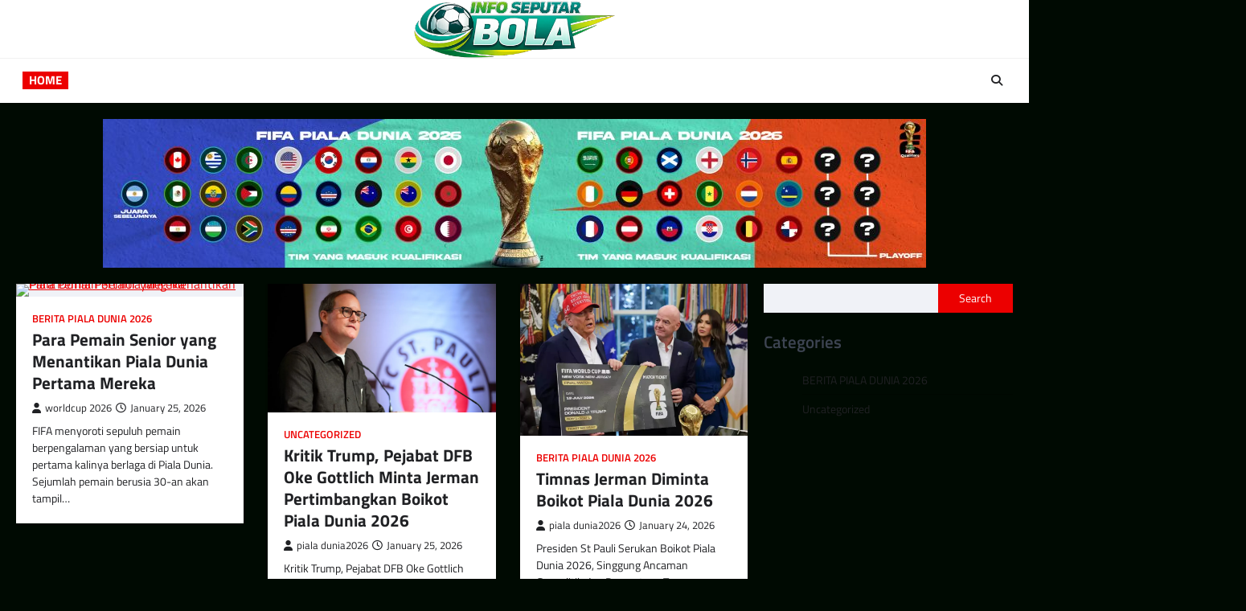

--- FILE ---
content_type: text/html; charset=UTF-8
request_url: https://cardotcom.com/mini/2012-mini-john-cooper-works-roadster/photo48/
body_size: 10927
content:
<!doctype html>
<html lang="en-US">

<head>
	<meta charset="UTF-8">
	<meta name="viewport" content="width=device-width, initial-scale=1">
	<link rel="profile" href="https://gmpg.org/xfn/11">

	<meta name='robots' content='index, follow, max-image-preview:large, max-snippet:-1, max-video-preview:-1' />

	<!-- This site is optimized with the Yoast SEO plugin v26.7 - https://yoast.com/wordpress/plugins/seo/ -->
	<title>Info Seputar Bola - Bola Apapun Pasti Hanya Ada Di Sini !</title>
	<meta name="description" content="Bola Apapun Pasti Hanya Ada Di Sini !" />
	<link rel="canonical" href="https://cardotcom.com/" />
	<link rel="next" href="https://cardotcom.com?page=2" />
	<meta property="og:locale" content="en_US" />
	<meta property="og:type" content="website" />
	<meta property="og:title" content="Info Seputar Bola" />
	<meta property="og:description" content="Bola Apapun Pasti Hanya Ada Di Sini !" />
	<meta property="og:url" content="https://cardotcom.com/" />
	<meta property="og:site_name" content="Info Seputar Bola" />
	<meta name="twitter:card" content="summary_large_image" />
	<script type="application/ld+json" class="yoast-schema-graph">{"@context":"https://schema.org","@graph":[{"@type":"CollectionPage","@id":"https://cardotcom.com/","url":"https://cardotcom.com/","name":"Info Seputar Bola - Bola Apapun Pasti Hanya Ada Di Sini !","isPartOf":{"@id":"https://cardotcom.com/#website"},"about":{"@id":"https://cardotcom.com/#organization"},"description":"Bola Apapun Pasti Hanya Ada Di Sini !","breadcrumb":{"@id":"https://cardotcom.com/#breadcrumb"},"inLanguage":"en-US"},{"@type":"BreadcrumbList","@id":"https://cardotcom.com/#breadcrumb","itemListElement":[{"@type":"ListItem","position":1,"name":"Home"}]},{"@type":"WebSite","@id":"https://cardotcom.com/#website","url":"https://cardotcom.com/","name":"Info Seputar Bola","description":"Bola Apapun Pasti Hanya Ada Di Sini !","publisher":{"@id":"https://cardotcom.com/#organization"},"potentialAction":[{"@type":"SearchAction","target":{"@type":"EntryPoint","urlTemplate":"https://cardotcom.com/?s={search_term_string}"},"query-input":{"@type":"PropertyValueSpecification","valueRequired":true,"valueName":"search_term_string"}}],"inLanguage":"en-US"},{"@type":"Organization","@id":"https://cardotcom.com/#organization","name":"Info Seputar Bola","url":"https://cardotcom.com/","logo":{"@type":"ImageObject","inLanguage":"en-US","@id":"https://cardotcom.com/#/schema/logo/image/","url":"https://cardotcom.com/wp-content/uploads/2026/01/cropped-logo-info-seputar-bola-1-1.png","contentUrl":"https://cardotcom.com/wp-content/uploads/2026/01/cropped-logo-info-seputar-bola-1-1.png","width":461,"height":132,"caption":"Info Seputar Bola"},"image":{"@id":"https://cardotcom.com/#/schema/logo/image/"}}]}</script>
	<!-- / Yoast SEO plugin. -->


<link rel='dns-prefetch' href='//www.googletagmanager.com' />
<link rel="alternate" type="application/rss+xml" title="Info Seputar Bola &raquo; Feed" href="https://cardotcom.com/?feed=rss2" />
<link rel="alternate" type="application/rss+xml" title="Info Seputar Bola &raquo; Comments Feed" href="https://cardotcom.com/?feed=comments-rss2" />
<style id='wp-img-auto-sizes-contain-inline-css'>
img:is([sizes=auto i],[sizes^="auto," i]){contain-intrinsic-size:3000px 1500px}
/*# sourceURL=wp-img-auto-sizes-contain-inline-css */
</style>
<style id='wp-emoji-styles-inline-css'>

	img.wp-smiley, img.emoji {
		display: inline !important;
		border: none !important;
		box-shadow: none !important;
		height: 1em !important;
		width: 1em !important;
		margin: 0 0.07em !important;
		vertical-align: -0.1em !important;
		background: none !important;
		padding: 0 !important;
	}
/*# sourceURL=wp-emoji-styles-inline-css */
</style>
<link rel='stylesheet' id='wp-block-library-css' href='https://cardotcom.com/wp-includes/css/dist/block-library/style.min.css?ver=6.9' media='all' />
<style id='classic-theme-styles-inline-css'>
/*! This file is auto-generated */
.wp-block-button__link{color:#fff;background-color:#32373c;border-radius:9999px;box-shadow:none;text-decoration:none;padding:calc(.667em + 2px) calc(1.333em + 2px);font-size:1.125em}.wp-block-file__button{background:#32373c;color:#fff;text-decoration:none}
/*# sourceURL=/wp-includes/css/classic-themes.min.css */
</style>
<style id='global-styles-inline-css'>
:root{--wp--preset--aspect-ratio--square: 1;--wp--preset--aspect-ratio--4-3: 4/3;--wp--preset--aspect-ratio--3-4: 3/4;--wp--preset--aspect-ratio--3-2: 3/2;--wp--preset--aspect-ratio--2-3: 2/3;--wp--preset--aspect-ratio--16-9: 16/9;--wp--preset--aspect-ratio--9-16: 9/16;--wp--preset--color--black: #000000;--wp--preset--color--cyan-bluish-gray: #abb8c3;--wp--preset--color--white: #ffffff;--wp--preset--color--pale-pink: #f78da7;--wp--preset--color--vivid-red: #cf2e2e;--wp--preset--color--luminous-vivid-orange: #ff6900;--wp--preset--color--luminous-vivid-amber: #fcb900;--wp--preset--color--light-green-cyan: #7bdcb5;--wp--preset--color--vivid-green-cyan: #00d084;--wp--preset--color--pale-cyan-blue: #8ed1fc;--wp--preset--color--vivid-cyan-blue: #0693e3;--wp--preset--color--vivid-purple: #9b51e0;--wp--preset--gradient--vivid-cyan-blue-to-vivid-purple: linear-gradient(135deg,rgb(6,147,227) 0%,rgb(155,81,224) 100%);--wp--preset--gradient--light-green-cyan-to-vivid-green-cyan: linear-gradient(135deg,rgb(122,220,180) 0%,rgb(0,208,130) 100%);--wp--preset--gradient--luminous-vivid-amber-to-luminous-vivid-orange: linear-gradient(135deg,rgb(252,185,0) 0%,rgb(255,105,0) 100%);--wp--preset--gradient--luminous-vivid-orange-to-vivid-red: linear-gradient(135deg,rgb(255,105,0) 0%,rgb(207,46,46) 100%);--wp--preset--gradient--very-light-gray-to-cyan-bluish-gray: linear-gradient(135deg,rgb(238,238,238) 0%,rgb(169,184,195) 100%);--wp--preset--gradient--cool-to-warm-spectrum: linear-gradient(135deg,rgb(74,234,220) 0%,rgb(151,120,209) 20%,rgb(207,42,186) 40%,rgb(238,44,130) 60%,rgb(251,105,98) 80%,rgb(254,248,76) 100%);--wp--preset--gradient--blush-light-purple: linear-gradient(135deg,rgb(255,206,236) 0%,rgb(152,150,240) 100%);--wp--preset--gradient--blush-bordeaux: linear-gradient(135deg,rgb(254,205,165) 0%,rgb(254,45,45) 50%,rgb(107,0,62) 100%);--wp--preset--gradient--luminous-dusk: linear-gradient(135deg,rgb(255,203,112) 0%,rgb(199,81,192) 50%,rgb(65,88,208) 100%);--wp--preset--gradient--pale-ocean: linear-gradient(135deg,rgb(255,245,203) 0%,rgb(182,227,212) 50%,rgb(51,167,181) 100%);--wp--preset--gradient--electric-grass: linear-gradient(135deg,rgb(202,248,128) 0%,rgb(113,206,126) 100%);--wp--preset--gradient--midnight: linear-gradient(135deg,rgb(2,3,129) 0%,rgb(40,116,252) 100%);--wp--preset--font-size--small: 13px;--wp--preset--font-size--medium: 20px;--wp--preset--font-size--large: 36px;--wp--preset--font-size--x-large: 42px;--wp--preset--spacing--20: 0.44rem;--wp--preset--spacing--30: 0.67rem;--wp--preset--spacing--40: 1rem;--wp--preset--spacing--50: 1.5rem;--wp--preset--spacing--60: 2.25rem;--wp--preset--spacing--70: 3.38rem;--wp--preset--spacing--80: 5.06rem;--wp--preset--shadow--natural: 6px 6px 9px rgba(0, 0, 0, 0.2);--wp--preset--shadow--deep: 12px 12px 50px rgba(0, 0, 0, 0.4);--wp--preset--shadow--sharp: 6px 6px 0px rgba(0, 0, 0, 0.2);--wp--preset--shadow--outlined: 6px 6px 0px -3px rgb(255, 255, 255), 6px 6px rgb(0, 0, 0);--wp--preset--shadow--crisp: 6px 6px 0px rgb(0, 0, 0);}:where(.is-layout-flex){gap: 0.5em;}:where(.is-layout-grid){gap: 0.5em;}body .is-layout-flex{display: flex;}.is-layout-flex{flex-wrap: wrap;align-items: center;}.is-layout-flex > :is(*, div){margin: 0;}body .is-layout-grid{display: grid;}.is-layout-grid > :is(*, div){margin: 0;}:where(.wp-block-columns.is-layout-flex){gap: 2em;}:where(.wp-block-columns.is-layout-grid){gap: 2em;}:where(.wp-block-post-template.is-layout-flex){gap: 1.25em;}:where(.wp-block-post-template.is-layout-grid){gap: 1.25em;}.has-black-color{color: var(--wp--preset--color--black) !important;}.has-cyan-bluish-gray-color{color: var(--wp--preset--color--cyan-bluish-gray) !important;}.has-white-color{color: var(--wp--preset--color--white) !important;}.has-pale-pink-color{color: var(--wp--preset--color--pale-pink) !important;}.has-vivid-red-color{color: var(--wp--preset--color--vivid-red) !important;}.has-luminous-vivid-orange-color{color: var(--wp--preset--color--luminous-vivid-orange) !important;}.has-luminous-vivid-amber-color{color: var(--wp--preset--color--luminous-vivid-amber) !important;}.has-light-green-cyan-color{color: var(--wp--preset--color--light-green-cyan) !important;}.has-vivid-green-cyan-color{color: var(--wp--preset--color--vivid-green-cyan) !important;}.has-pale-cyan-blue-color{color: var(--wp--preset--color--pale-cyan-blue) !important;}.has-vivid-cyan-blue-color{color: var(--wp--preset--color--vivid-cyan-blue) !important;}.has-vivid-purple-color{color: var(--wp--preset--color--vivid-purple) !important;}.has-black-background-color{background-color: var(--wp--preset--color--black) !important;}.has-cyan-bluish-gray-background-color{background-color: var(--wp--preset--color--cyan-bluish-gray) !important;}.has-white-background-color{background-color: var(--wp--preset--color--white) !important;}.has-pale-pink-background-color{background-color: var(--wp--preset--color--pale-pink) !important;}.has-vivid-red-background-color{background-color: var(--wp--preset--color--vivid-red) !important;}.has-luminous-vivid-orange-background-color{background-color: var(--wp--preset--color--luminous-vivid-orange) !important;}.has-luminous-vivid-amber-background-color{background-color: var(--wp--preset--color--luminous-vivid-amber) !important;}.has-light-green-cyan-background-color{background-color: var(--wp--preset--color--light-green-cyan) !important;}.has-vivid-green-cyan-background-color{background-color: var(--wp--preset--color--vivid-green-cyan) !important;}.has-pale-cyan-blue-background-color{background-color: var(--wp--preset--color--pale-cyan-blue) !important;}.has-vivid-cyan-blue-background-color{background-color: var(--wp--preset--color--vivid-cyan-blue) !important;}.has-vivid-purple-background-color{background-color: var(--wp--preset--color--vivid-purple) !important;}.has-black-border-color{border-color: var(--wp--preset--color--black) !important;}.has-cyan-bluish-gray-border-color{border-color: var(--wp--preset--color--cyan-bluish-gray) !important;}.has-white-border-color{border-color: var(--wp--preset--color--white) !important;}.has-pale-pink-border-color{border-color: var(--wp--preset--color--pale-pink) !important;}.has-vivid-red-border-color{border-color: var(--wp--preset--color--vivid-red) !important;}.has-luminous-vivid-orange-border-color{border-color: var(--wp--preset--color--luminous-vivid-orange) !important;}.has-luminous-vivid-amber-border-color{border-color: var(--wp--preset--color--luminous-vivid-amber) !important;}.has-light-green-cyan-border-color{border-color: var(--wp--preset--color--light-green-cyan) !important;}.has-vivid-green-cyan-border-color{border-color: var(--wp--preset--color--vivid-green-cyan) !important;}.has-pale-cyan-blue-border-color{border-color: var(--wp--preset--color--pale-cyan-blue) !important;}.has-vivid-cyan-blue-border-color{border-color: var(--wp--preset--color--vivid-cyan-blue) !important;}.has-vivid-purple-border-color{border-color: var(--wp--preset--color--vivid-purple) !important;}.has-vivid-cyan-blue-to-vivid-purple-gradient-background{background: var(--wp--preset--gradient--vivid-cyan-blue-to-vivid-purple) !important;}.has-light-green-cyan-to-vivid-green-cyan-gradient-background{background: var(--wp--preset--gradient--light-green-cyan-to-vivid-green-cyan) !important;}.has-luminous-vivid-amber-to-luminous-vivid-orange-gradient-background{background: var(--wp--preset--gradient--luminous-vivid-amber-to-luminous-vivid-orange) !important;}.has-luminous-vivid-orange-to-vivid-red-gradient-background{background: var(--wp--preset--gradient--luminous-vivid-orange-to-vivid-red) !important;}.has-very-light-gray-to-cyan-bluish-gray-gradient-background{background: var(--wp--preset--gradient--very-light-gray-to-cyan-bluish-gray) !important;}.has-cool-to-warm-spectrum-gradient-background{background: var(--wp--preset--gradient--cool-to-warm-spectrum) !important;}.has-blush-light-purple-gradient-background{background: var(--wp--preset--gradient--blush-light-purple) !important;}.has-blush-bordeaux-gradient-background{background: var(--wp--preset--gradient--blush-bordeaux) !important;}.has-luminous-dusk-gradient-background{background: var(--wp--preset--gradient--luminous-dusk) !important;}.has-pale-ocean-gradient-background{background: var(--wp--preset--gradient--pale-ocean) !important;}.has-electric-grass-gradient-background{background: var(--wp--preset--gradient--electric-grass) !important;}.has-midnight-gradient-background{background: var(--wp--preset--gradient--midnight) !important;}.has-small-font-size{font-size: var(--wp--preset--font-size--small) !important;}.has-medium-font-size{font-size: var(--wp--preset--font-size--medium) !important;}.has-large-font-size{font-size: var(--wp--preset--font-size--large) !important;}.has-x-large-font-size{font-size: var(--wp--preset--font-size--x-large) !important;}
:where(.wp-block-post-template.is-layout-flex){gap: 1.25em;}:where(.wp-block-post-template.is-layout-grid){gap: 1.25em;}
:where(.wp-block-term-template.is-layout-flex){gap: 1.25em;}:where(.wp-block-term-template.is-layout-grid){gap: 1.25em;}
:where(.wp-block-columns.is-layout-flex){gap: 2em;}:where(.wp-block-columns.is-layout-grid){gap: 2em;}
:root :where(.wp-block-pullquote){font-size: 1.5em;line-height: 1.6;}
/*# sourceURL=global-styles-inline-css */
</style>
<link rel='stylesheet' id='slick-style-css' href='https://cardotcom.com/wp-content/themes/ultimate-news/assets/css/slick.min.css?ver=1.8.0' media='all' />
<link rel='stylesheet' id='fontawesome-style-css' href='https://cardotcom.com/wp-content/themes/ultimate-news/assets/css/fontawesome.min.css?ver=6.4.2' media='all' />
<link rel='stylesheet' id='ultimate-news-google-fonts-css' href='https://cardotcom.com/wp-content/fonts/05c592fddfdec81479d619872983be53.css' media='all' />
<link rel='stylesheet' id='ultimate-news-style-css' href='https://cardotcom.com/wp-content/themes/ultimate-news/style.css?ver=1.0.0' media='all' />
<style id='ultimate-news-style-inline-css'>

	/* Color */
	:root {
		--header-text-color: #blank;
	}
	
	/* Typograhpy */
	:root {
		--font-heading: "Titillium Web", serif;
		--font-main: -apple-system, BlinkMacSystemFont,"Titillium Web", "Segoe UI", Roboto, Oxygen-Sans, Ubuntu, Cantarell, "Helvetica Neue", sans-serif;
	}

	body,
	button, input, select, optgroup, textarea {
		font-family: "Titillium Web", serif;
	}

	.site-title a {
		font-family: "Roboto", serif;
	}
	
	.site-description {
		font-family: "Titillium Web", serif;
	}
	
/*# sourceURL=ultimate-news-style-inline-css */
</style>
<link rel='stylesheet' id='ekit-widget-styles-css' href='https://cardotcom.com/wp-content/plugins/elementskit-lite/widgets/init/assets/css/widget-styles.css?ver=3.7.8' media='all' />
<link rel='stylesheet' id='ekit-responsive-css' href='https://cardotcom.com/wp-content/plugins/elementskit-lite/widgets/init/assets/css/responsive.css?ver=3.7.8' media='all' />
<script src="https://cardotcom.com/wp-includes/js/jquery/jquery.min.js?ver=3.7.1" id="jquery-core-js"></script>
<script src="https://cardotcom.com/wp-includes/js/jquery/jquery-migrate.min.js?ver=3.4.1" id="jquery-migrate-js"></script>
<link rel="https://api.w.org/" href="https://cardotcom.com/index.php?rest_route=/" /><link rel="EditURI" type="application/rsd+xml" title="RSD" href="https://cardotcom.com/xmlrpc.php?rsd" />
<meta name="generator" content="WordPress 6.9" />
<meta name="generator" content="Site Kit by Google 1.168.0" />
<style type="text/css" id="breadcrumb-trail-css">.trail-items li::after {content: "/";}</style>
<meta name="generator" content="Elementor 3.34.1; features: e_font_icon_svg, additional_custom_breakpoints; settings: css_print_method-external, google_font-enabled, font_display-swap">
			<style>
				.e-con.e-parent:nth-of-type(n+4):not(.e-lazyloaded):not(.e-no-lazyload),
				.e-con.e-parent:nth-of-type(n+4):not(.e-lazyloaded):not(.e-no-lazyload) * {
					background-image: none !important;
				}
				@media screen and (max-height: 1024px) {
					.e-con.e-parent:nth-of-type(n+3):not(.e-lazyloaded):not(.e-no-lazyload),
					.e-con.e-parent:nth-of-type(n+3):not(.e-lazyloaded):not(.e-no-lazyload) * {
						background-image: none !important;
					}
				}
				@media screen and (max-height: 640px) {
					.e-con.e-parent:nth-of-type(n+2):not(.e-lazyloaded):not(.e-no-lazyload),
					.e-con.e-parent:nth-of-type(n+2):not(.e-lazyloaded):not(.e-no-lazyload) * {
						background-image: none !important;
					}
				}
			</style>
					<style type="text/css">
					.site-title,
			.site-description {
					position: absolute;
					clip: rect(1px, 1px, 1px, 1px);
					display: none;
				}
					</style>
		<style id="custom-background-css">
body.custom-background { background-color: #000a02; }
</style>
	<link rel="icon" href="https://cardotcom.com/wp-content/uploads/2026/01/cropped-cropped-logo-info-seputar-bola-1-32x32.png" sizes="32x32" />
<link rel="icon" href="https://cardotcom.com/wp-content/uploads/2026/01/cropped-cropped-logo-info-seputar-bola-1-192x192.png" sizes="192x192" />
<link rel="apple-touch-icon" href="https://cardotcom.com/wp-content/uploads/2026/01/cropped-cropped-logo-info-seputar-bola-1-180x180.png" />
<meta name="msapplication-TileImage" content="https://cardotcom.com/wp-content/uploads/2026/01/cropped-cropped-logo-info-seputar-bola-1-270x270.png" />
</head>

<body class="home blog custom-background wp-custom-logo wp-embed-responsive wp-theme-ultimate-news hfeed right-sidebar elementor-default elementor-kit-15">
		<div id="page" class="site">
		<a class="skip-link screen-reader-text" href="#primary">Skip to content</a>
		<div id="loader">
			<div class="loader-container">
				<div id="preloader" class="style-4">
					<div class="dot"></div>
				</div>
			</div>
		</div><!-- #loader -->
		<header id="masthead" class="site-header">
						<div class="middle-header-part " style="background-image: url('')">
				<div class="ascendoor-wrapper">
										<div class="middle-header-wrapper no-bigyapaan">
						<div class="site-branding">
															<div class="site-logo">
									<a href="https://cardotcom.com/" class="custom-logo-link" rel="home" aria-current="page"><img width="461" height="132" src="https://cardotcom.com/wp-content/uploads/2026/01/cropped-logo-info-seputar-bola-1-1.png" class="custom-logo" alt="Info Seputar Bola" decoding="async" srcset="https://cardotcom.com/wp-content/uploads/2026/01/cropped-logo-info-seputar-bola-1-1.png 461w, https://cardotcom.com/wp-content/uploads/2026/01/cropped-logo-info-seputar-bola-1-1-300x86.png 300w" sizes="(max-width: 461px) 100vw, 461px" /></a>								</div>
														<div class="site-identity">
																<h1 class="site-title"><a href="https://cardotcom.com/" rel="home">Info Seputar Bola</a></h1>
																		<p class="site-description">
										Bola Apapun Pasti Hanya Ada Di Sini !										</p>
																</div>
						</div><!-- .site-branding -->
											</div>
				</div>
			</div>
						<div class="bottom-header-part-outer">
				<div class="bottom-header-part">
					<div class="ascendoor-wrapper">
						<div class="bottom-header-wrapper">
							<div class="navigation-part">
								<nav id="site-navigation" class="main-navigation">
									<button class="menu-toggle" aria-controls="primary-menu" aria-expanded="false">
										<span></span>
										<span></span>
										<span></span>
									</button>
									<div class="main-navigation-links">
										<div class="menu-menu-home-container"><ul id="menu-menu-home" class="menu"><li id="menu-item-65" class="menu-item menu-item-type-custom menu-item-object-custom current-menu-item menu-item-home menu-item-65"><a href="https://cardotcom.com">Home</a></li>
</ul></div>									</div>
								</nav><!-- #site-navigation -->
							</div>
							<div class="bottom-header-end">
								<div class="header-search">
									<div class="header-search-wrap">
										<a href="#" title="Search" class="header-search-icon">
											<i class="fa fa-search"></i>
										</a>
										<div class="header-search-form">
											<form role="search" method="get" class="search-form" action="https://cardotcom.com/">
				<label>
					<span class="screen-reader-text">Search for:</span>
					<input type="search" class="search-field" placeholder="Search &hellip;" value="" name="s" />
				</label>
				<input type="submit" class="search-submit" value="Search" />
			</form>										</div>
									</div>
								</div>
							</div>
						</div>
					</div>
				</div>
			</div>
		</header><!-- #masthead -->

			<div class="above-footer-widgets-section ascendoor-widget-area">
		<div class="ascendoor-wrapper">
			<section id="block-10" class="widget widget_block widget_media_image"><div class="wp-block-image">
<figure class="aligncenter size-large"><img fetchpriority="high" fetchpriority="high" decoding="async" width="1024" height="185" src="https://cardotcom.com/wp-content/uploads/2026/01/card-24-1024x185.jpg" alt="" class="wp-image-68" srcset="https://cardotcom.com/wp-content/uploads/2026/01/card-24-1024x185.jpg 1024w, https://cardotcom.com/wp-content/uploads/2026/01/card-24-300x54.jpg 300w, https://cardotcom.com/wp-content/uploads/2026/01/card-24-768x139.jpg 768w, https://cardotcom.com/wp-content/uploads/2026/01/card-24-1536x278.jpg 1536w, https://cardotcom.com/wp-content/uploads/2026/01/card-24-2048x370.jpg 2048w" sizes="(max-width: 1024px) 100vw, 1024px" /></figure>
</div></section>		</div>
	</div>
			<div id="content" class="site-content">
				<div class="ascendoor-wrapper">
					<div class="ascendoor-page">
					<main id="primary" class="site-main">
	<div class="magazine-inside-wrap">

		
			<div class="magazine-archive-layout grid-layout grid-column-3">
				
<article id="post-179" class="post-179 post type-post status-publish format-standard has-post-thumbnail hentry category-berita-piala-dunia-2026 tag-analisis-piala-dunia tag-bola tag-fifa-world-cup tag-fifa-world-cup-2026 tag-indonesia-piala-dunia tag-sepak-bola tag-worldcup-2026">
	<div class="mag-post-single">
		<div class="mag-post-img">
			
			<a class="post-thumbnail" href="https://cardotcom.com/?p=179" aria-hidden="true">
				<img width="768" height="492" src="https://cardotcom.com/wp-content/uploads/2026/01/Marko-Arnautovic-celebrating-his-goalscoring-record-for-Austria.avif" class="attachment-post-thumbnail size-post-thumbnail wp-post-image" alt="Para Pemain Senior yang Menantikan Piala Dunia Pertama Mereka" decoding="async" srcset="https://cardotcom.com/wp-content/uploads/2026/01/Marko-Arnautovic-celebrating-his-goalscoring-record-for-Austria.avif 768w, https://cardotcom.com/wp-content/uploads/2026/01/Marko-Arnautovic-celebrating-his-goalscoring-record-for-Austria-300x192.avif 300w" sizes="(max-width: 768px) 100vw, 768px" />			</a>

					</div>
		<div class="mag-post-detail">
							<div class="mag-post-category">
					<a href="https://cardotcom.com/?cat=2">BERITA PIALA DUNIA 2026</a>				</div>
				<h2 class="entry-title mag-post-title"><a href="https://cardotcom.com/?p=179" rel="bookmark">Para Pemain Senior yang Menantikan Piala Dunia Pertama Mereka</a></h2>			<div class="mag-post-meta">
				<span class="post-author"> <a class="url fn n" href="https://cardotcom.com/?author=3"><i class="fas fa-user"></i>worldcup 2026</a></span><span class="post-date"><a href="https://cardotcom.com/?p=179" rel="bookmark"><i class="far fa-clock"></i><time class="entry-date published updated" datetime="2026-01-25T10:59:37+00:00">January 25, 2026</time></a></span>			</div>
			<div class="mag-post-excerpt">
				<p>FIFA menyoroti sepuluh pemain berpengalaman yang bersiap untuk pertama kalinya berlaga di Piala Dunia. Sejumlah pemain berusia 30-an akan tampil&hellip;</p>
			</div>
		</div>	
	</div>
</article><!-- #post-179 -->

<article id="post-175" class="post-175 post type-post status-publish format-standard has-post-thumbnail hentry category-uncategorized tag-boikot-piala-dunia tag-donald-trump tag-fifa tag-greenland tag-oke-gottlich tag-piala-dunia-2026">
	<div class="mag-post-single">
		<div class="mag-post-img">
			
			<a class="post-thumbnail" href="https://cardotcom.com/?p=175" aria-hidden="true">
				<img loading="lazy" width="1920" height="1080" src="https://cardotcom.com/wp-content/uploads/2026/01/8-boikot-2630654334.webp" class="attachment-post-thumbnail size-post-thumbnail wp-post-image" alt="Kritik Trump, Pejabat DFB Oke Gottlich Minta Jerman Pertimbangkan Boikot Piala Dunia 2026" decoding="async" srcset="https://cardotcom.com/wp-content/uploads/2026/01/8-boikot-2630654334.webp 1920w, https://cardotcom.com/wp-content/uploads/2026/01/8-boikot-2630654334-300x169.webp 300w, https://cardotcom.com/wp-content/uploads/2026/01/8-boikot-2630654334-1024x576.webp 1024w, https://cardotcom.com/wp-content/uploads/2026/01/8-boikot-2630654334-768x432.webp 768w, https://cardotcom.com/wp-content/uploads/2026/01/8-boikot-2630654334-1536x864.webp 1536w" sizes="(max-width: 1920px) 100vw, 1920px" />			</a>

					</div>
		<div class="mag-post-detail">
							<div class="mag-post-category">
					<a href="https://cardotcom.com/?cat=1">Uncategorized</a>				</div>
				<h2 class="entry-title mag-post-title"><a href="https://cardotcom.com/?p=175" rel="bookmark">Kritik Trump, Pejabat DFB Oke Gottlich Minta Jerman Pertimbangkan Boikot Piala Dunia 2026</a></h2>			<div class="mag-post-meta">
				<span class="post-author"> <a class="url fn n" href="https://cardotcom.com/?author=4"><i class="fas fa-user"></i>piala dunia2026</a></span><span class="post-date"><a href="https://cardotcom.com/?p=175" rel="bookmark"><i class="far fa-clock"></i><time class="entry-date published updated" datetime="2026-01-25T09:13:32+00:00">January 25, 2026</time></a></span>			</div>
			<div class="mag-post-excerpt">
				<p>Kritik Trump, Pejabat DFB Oke Gottlich Minta Jerman Pertimbangkan Boikot Piala Dunia 2026 Lima bulan menjelang kick-off Piala Dunia 2026,&hellip;</p>
			</div>
		</div>	
	</div>
</article><!-- #post-175 -->

<article id="post-169" class="post-169 post type-post status-publish format-standard has-post-thumbnail hentry category-berita-piala-dunia-2026 tag-berita-sepak-bola-dunia tag-boikot-piala-dunia tag-dfb tag-donald-trump tag-fifa tag-geopolitik-olahraga tag-greenland tag-kontroversi-piala-dunia tag-olaf-gottlich tag-piala-dunia-2026 tag-sepak-bola-jerman tag-st-pauli">
	<div class="mag-post-single">
		<div class="mag-post-img">
			
			<a class="post-thumbnail" href="https://cardotcom.com/?p=169" aria-hidden="true">
				<img width="960" height="640" src="https://cardotcom.com/wp-content/uploads/2026/01/1765060416-770x513-1.webp" class="attachment-post-thumbnail size-post-thumbnail wp-post-image" alt="Timnas Jerman Diminta Boikot Piala Dunia 2026" decoding="async" srcset="https://cardotcom.com/wp-content/uploads/2026/01/1765060416-770x513-1.webp 960w, https://cardotcom.com/wp-content/uploads/2026/01/1765060416-770x513-1-300x200.webp 300w, https://cardotcom.com/wp-content/uploads/2026/01/1765060416-770x513-1-768x512.webp 768w" sizes="(max-width: 960px) 100vw, 960px" />			</a>

					</div>
		<div class="mag-post-detail">
							<div class="mag-post-category">
					<a href="https://cardotcom.com/?cat=2">BERITA PIALA DUNIA 2026</a>				</div>
				<h2 class="entry-title mag-post-title"><a href="https://cardotcom.com/?p=169" rel="bookmark">Timnas Jerman Diminta Boikot Piala Dunia 2026</a></h2>			<div class="mag-post-meta">
				<span class="post-author"> <a class="url fn n" href="https://cardotcom.com/?author=4"><i class="fas fa-user"></i>piala dunia2026</a></span><span class="post-date"><a href="https://cardotcom.com/?p=169" rel="bookmark"><i class="far fa-clock"></i><time class="entry-date published updated" datetime="2026-01-24T13:22:41+00:00">January 24, 2026</time></a></span>			</div>
			<div class="mag-post-excerpt">
				<p>Presiden St Pauli Serukan Boikot Piala Dunia 2026, Singgung Ancaman Geopolitik dan Pernyataan Trump Wacana boikot kembali menghantui ajang olahraga&hellip;</p>
			</div>
		</div>	
	</div>
</article><!-- #post-169 -->

<article id="post-166" class="post-166 post type-post status-publish format-standard has-post-thumbnail hentry category-berita-piala-dunia-2026 tag-analisis-piala-dunia tag-bola tag-fifa tag-fifa-world-cup tag-fifa-world-cup-2026 tag-piala-dunia tag-sepak-bola">
	<div class="mag-post-single">
		<div class="mag-post-img">
			
			<a class="post-thumbnail" href="https://cardotcom.com/?p=166" aria-hidden="true">
				<img width="850" height="479" src="https://cardotcom.com/wp-content/uploads/2026/01/167069018144153270.jpeg" class="attachment-post-thumbnail size-post-thumbnail wp-post-image" alt="Luis Enrique dan Piala Dunia: Kisah yang Belum Tuntas" decoding="async" srcset="https://cardotcom.com/wp-content/uploads/2026/01/167069018144153270.jpeg 850w, https://cardotcom.com/wp-content/uploads/2026/01/167069018144153270-300x169.jpeg 300w, https://cardotcom.com/wp-content/uploads/2026/01/167069018144153270-768x433.jpeg 768w" sizes="(max-width: 850px) 100vw, 850px" />			</a>

					</div>
		<div class="mag-post-detail">
							<div class="mag-post-category">
					<a href="https://cardotcom.com/?cat=2">BERITA PIALA DUNIA 2026</a>				</div>
				<h2 class="entry-title mag-post-title"><a href="https://cardotcom.com/?p=166" rel="bookmark">Luis Enrique dan Piala Dunia: Kisah yang Belum Tuntas</a></h2>			<div class="mag-post-meta">
				<span class="post-author"> <a class="url fn n" href="https://cardotcom.com/?author=3"><i class="fas fa-user"></i>worldcup 2026</a></span><span class="post-date"><a href="https://cardotcom.com/?p=166" rel="bookmark"><i class="far fa-clock"></i><time class="entry-date published updated" datetime="2026-01-23T08:50:22+00:00">January 23, 2026</time></a></span>			</div>
			<div class="mag-post-excerpt">
				<p>Sebagai pemain tengah Spanyol yang ikut serta dalam tiga edisi Piala Dunia FIFA, Meninggalkan jejak yang mendalam bagi sang pelatih&hellip;</p>
			</div>
		</div>	
	</div>
</article><!-- #post-166 -->

<article id="post-164" class="post-164 post type-post status-publish format-standard has-post-thumbnail hentry category-berita-piala-dunia-2026 tag-amerika-serikat tag-fifa tag-gianni-infantino tag-jadwal-piala-dunia-2026 tag-kanada tag-meksiko tag-piala-dunia-2026 tag-piala-dunia-fifa tag-sepak-bola-dunia tag-tiket-piala-dunia-2026">
	<div class="mag-post-single">
		<div class="mag-post-img">
			
			<a class="post-thumbnail" href="https://cardotcom.com/?p=164" aria-hidden="true">
				<img width="1080" height="720" src="https://cardotcom.com/wp-content/uploads/2026/01/839da0a2-cdb8-4416-ae71-d076b8e1b8b2.jpg" class="attachment-post-thumbnail size-post-thumbnail wp-post-image" alt="3 Negara Paling Banyak Pesan Tiket Piala Dunia 2026" decoding="async" srcset="https://cardotcom.com/wp-content/uploads/2026/01/839da0a2-cdb8-4416-ae71-d076b8e1b8b2.jpg 1080w, https://cardotcom.com/wp-content/uploads/2026/01/839da0a2-cdb8-4416-ae71-d076b8e1b8b2-300x200.jpg 300w, https://cardotcom.com/wp-content/uploads/2026/01/839da0a2-cdb8-4416-ae71-d076b8e1b8b2-1024x683.jpg 1024w, https://cardotcom.com/wp-content/uploads/2026/01/839da0a2-cdb8-4416-ae71-d076b8e1b8b2-768x512.jpg 768w" sizes="(max-width: 1080px) 100vw, 1080px" />			</a>

					</div>
		<div class="mag-post-detail">
							<div class="mag-post-category">
					<a href="https://cardotcom.com/?cat=2">BERITA PIALA DUNIA 2026</a>				</div>
				<h2 class="entry-title mag-post-title"><a href="https://cardotcom.com/?p=164" rel="bookmark">3 Negara Paling Banyak Pesan Tiket Piala Dunia 2026</a></h2>			<div class="mag-post-meta">
				<span class="post-author"> <a class="url fn n" href="https://cardotcom.com/?author=4"><i class="fas fa-user"></i>piala dunia2026</a></span><span class="post-date"><a href="https://cardotcom.com/?p=164" rel="bookmark"><i class="far fa-clock"></i><time class="entry-date published" datetime="2026-01-23T07:58:39+00:00">January 23, 2026</time><time class="updated" datetime="2026-01-25T11:00:40+00:00">January 25, 2026</time></a></span>			</div>
			<div class="mag-post-excerpt">
				<p>3 Negara Paling Banyak Pesan Tiket Piala Dunia 2026 Antusiasme publik dunia untuk menyaksikan langsung Piala Dunia 2026 yang akan&hellip;</p>
			</div>
		</div>	
	</div>
</article><!-- #post-164 -->

<article id="post-161" class="post-161 post type-post status-publish format-standard has-post-thumbnail hentry category-berita-piala-dunia-2026 tag-bola tag-fifa-rilis-resmi-piala-dunia-2026 tag-fifa-world-cup tag-fifa-world-cup-2026 tag-indonesia-piala-dunia tag-worldcup-2026">
	<div class="mag-post-single">
		<div class="mag-post-img">
			
			<a class="post-thumbnail" href="https://cardotcom.com/?p=161" aria-hidden="true">
				<img width="1536" height="910" src="https://cardotcom.com/wp-content/uploads/2026/01/Chelsea-FC-v-Paris-Saint-Germain-Final-FIFA-Club-World-Cup-2025.avif" class="attachment-post-thumbnail size-post-thumbnail wp-post-image" alt="Pemain andalan Palmer memimpin daftar pemenang penghargaan Piala Dunia Antarklub FIFA." decoding="async" srcset="https://cardotcom.com/wp-content/uploads/2026/01/Chelsea-FC-v-Paris-Saint-Germain-Final-FIFA-Club-World-Cup-2025.avif 1536w, https://cardotcom.com/wp-content/uploads/2026/01/Chelsea-FC-v-Paris-Saint-Germain-Final-FIFA-Club-World-Cup-2025-300x178.avif 300w, https://cardotcom.com/wp-content/uploads/2026/01/Chelsea-FC-v-Paris-Saint-Germain-Final-FIFA-Club-World-Cup-2025-1024x607.avif 1024w, https://cardotcom.com/wp-content/uploads/2026/01/Chelsea-FC-v-Paris-Saint-Germain-Final-FIFA-Club-World-Cup-2025-768x455.avif 768w" sizes="(max-width: 1536px) 100vw, 1536px" />			</a>

					</div>
		<div class="mag-post-detail">
							<div class="mag-post-category">
					<a href="https://cardotcom.com/?cat=2">BERITA PIALA DUNIA 2026</a>				</div>
				<h2 class="entry-title mag-post-title"><a href="https://cardotcom.com/?p=161" rel="bookmark">Pemain andalan Palmer memimpin daftar pemenang penghargaan Piala Dunia Antarklub FIFA.</a></h2>			<div class="mag-post-meta">
				<span class="post-author"> <a class="url fn n" href="https://cardotcom.com/?author=3"><i class="fas fa-user"></i>worldcup 2026</a></span><span class="post-date"><a href="https://cardotcom.com/?p=161" rel="bookmark"><i class="far fa-clock"></i><time class="entry-date published updated" datetime="2026-01-22T13:13:40+00:00">January 22, 2026</time></a></span>			</div>
			<div class="mag-post-excerpt">
				<p>Cole Palmer, Robert Sanchez, Vitinha, Moises Caicedo, Desire Doue, dan Gonzalo Garcia semuanya meraih penghargaan saat Piala Dunia Antarklub FIFA&hellip;</p>
			</div>
		</div>	
	</div>
</article><!-- #post-161 -->

<article id="post-157" class="post-157 post type-post status-publish format-standard has-post-thumbnail hentry category-berita-piala-dunia-2026 tag-bola tag-fifa-tiktok-world-cup-2026 tag-fifa-world-cup tag-piala-dunia tag-world-cup-2026">
	<div class="mag-post-single">
		<div class="mag-post-img">
			
			<a class="post-thumbnail" href="https://cardotcom.com/?p=157" aria-hidden="true">
				<img width="768" height="511" src="https://cardotcom.com/wp-content/uploads/2026/01/Senegal-Afcon-2025.avif" class="attachment-post-thumbnail size-post-thumbnail wp-post-image" alt="Spanyol Bertahan di Puncak, Maroko dan Senegal Curi Perhatian" decoding="async" srcset="https://cardotcom.com/wp-content/uploads/2026/01/Senegal-Afcon-2025.avif 768w, https://cardotcom.com/wp-content/uploads/2026/01/Senegal-Afcon-2025-300x200.avif 300w" sizes="(max-width: 768px) 100vw, 768px" />			</a>

					</div>
		<div class="mag-post-detail">
							<div class="mag-post-category">
					<a href="https://cardotcom.com/?cat=2">BERITA PIALA DUNIA 2026</a>				</div>
				<h2 class="entry-title mag-post-title"><a href="https://cardotcom.com/?p=157" rel="bookmark">Spanyol Bertahan di Puncak, Maroko dan Senegal Curi Perhatian</a></h2>			<div class="mag-post-meta">
				<span class="post-author"> <a class="url fn n" href="https://cardotcom.com/?author=3"><i class="fas fa-user"></i>worldcup 2026</a></span><span class="post-date"><a href="https://cardotcom.com/?p=157" rel="bookmark"><i class="far fa-clock"></i><time class="entry-date published updated" datetime="2026-01-21T10:10:22+00:00">January 21, 2026</time></a></span>			</div>
			<div class="mag-post-excerpt">
				<p>Dua finalis Piala Afrika 2025 telah membuat gebrakan besar dalam edisi terbaru Peringkat Dunia Pria FIFA/Coca-Cola. Spanyol tetap menduduki posisi&hellip;</p>
			</div>
		</div>	
	</div>
</article><!-- #post-157 -->

<article id="post-152" class="post-152 post type-post status-publish format-standard has-post-thumbnail hentry category-berita-piala-dunia-2026 tag-belanda tag-fifa-world-cup tag-oranje tag-piala-dunia-2026 tag-ronald-koeman tag-sepak-bola-eropa tag-timnas-belanda tag-virgil-van-dijk tag-xavi-simons">
	<div class="mag-post-single">
		<div class="mag-post-img">
			
			<a class="post-thumbnail" href="https://cardotcom.com/?p=152" aria-hidden="true">
				<img width="653" height="366" src="https://cardotcom.com/wp-content/uploads/2026/01/27123-pemain-keturunan-indonesia-tijjani-reijnders-saat-berlatih-bersama-timnas-belanda.webp" class="attachment-post-thumbnail size-post-thumbnail wp-post-image" alt="Ronald Koeman Optimistis Belanda Bisa Beri Kejutan di Piala Dunia 2026" decoding="async" srcset="https://cardotcom.com/wp-content/uploads/2026/01/27123-pemain-keturunan-indonesia-tijjani-reijnders-saat-berlatih-bersama-timnas-belanda.webp 653w, https://cardotcom.com/wp-content/uploads/2026/01/27123-pemain-keturunan-indonesia-tijjani-reijnders-saat-berlatih-bersama-timnas-belanda-300x168.webp 300w" sizes="(max-width: 653px) 100vw, 653px" />			</a>

					</div>
		<div class="mag-post-detail">
							<div class="mag-post-category">
					<a href="https://cardotcom.com/?cat=2">BERITA PIALA DUNIA 2026</a>				</div>
				<h2 class="entry-title mag-post-title"><a href="https://cardotcom.com/?p=152" rel="bookmark">Ronald Koeman Optimistis Belanda Bisa Beri Kejutan di Piala Dunia 2026</a></h2>			<div class="mag-post-meta">
				<span class="post-author"> <a class="url fn n" href="https://cardotcom.com/?author=4"><i class="fas fa-user"></i>piala dunia2026</a></span><span class="post-date"><a href="https://cardotcom.com/?p=152" rel="bookmark"><i class="far fa-clock"></i><time class="entry-date published updated" datetime="2026-01-19T12:47:04+00:00">January 19, 2026</time></a></span>			</div>
			<div class="mag-post-excerpt">
				<p>Ronald Koeman Optimistis Belanda Bisa Beri Kejutan di Piala Dunia 2026 Jakarta – Pelatih Timnas Belanda, Ronald Koeman, menyatakan optimismenya&hellip;</p>
			</div>
		</div>	
	</div>
</article><!-- #post-152 -->

<article id="post-147" class="post-147 post type-post status-publish format-standard has-post-thumbnail hentry category-berita-piala-dunia-2026 tag-bola tag-fifa-tiktok-world-cup-2026 tag-fifa-world-cup-2026 tag-piala-dunia-fifa-2026">
	<div class="mag-post-single">
		<div class="mag-post-img">
			
			<a class="post-thumbnail" href="https://cardotcom.com/?p=147" aria-hidden="true">
				<img width="1024" height="671" src="https://cardotcom.com/wp-content/uploads/2026/01/A-view-of-the-opening-ceremony-for-the-2002-FIFA-World-Cup-Korea-Japan-at-the-Seoul-World-Cup-Stadium.avif" class="attachment-post-thumbnail size-post-thumbnail wp-post-image" alt="Upacara Pembukaan Piala Dunia dalam Foto" decoding="async" srcset="https://cardotcom.com/wp-content/uploads/2026/01/A-view-of-the-opening-ceremony-for-the-2002-FIFA-World-Cup-Korea-Japan-at-the-Seoul-World-Cup-Stadium.avif 1024w, https://cardotcom.com/wp-content/uploads/2026/01/A-view-of-the-opening-ceremony-for-the-2002-FIFA-World-Cup-Korea-Japan-at-the-Seoul-World-Cup-Stadium-300x197.avif 300w, https://cardotcom.com/wp-content/uploads/2026/01/A-view-of-the-opening-ceremony-for-the-2002-FIFA-World-Cup-Korea-Japan-at-the-Seoul-World-Cup-Stadium-768x503.avif 768w" sizes="(max-width: 1024px) 100vw, 1024px" />			</a>

					</div>
		<div class="mag-post-detail">
							<div class="mag-post-category">
					<a href="https://cardotcom.com/?cat=2">BERITA PIALA DUNIA 2026</a>				</div>
				<h2 class="entry-title mag-post-title"><a href="https://cardotcom.com/?p=147" rel="bookmark">Upacara Pembukaan Piala Dunia dalam Foto</a></h2>			<div class="mag-post-meta">
				<span class="post-author"> <a class="url fn n" href="https://cardotcom.com/?author=3"><i class="fas fa-user"></i>worldcup 2026</a></span><span class="post-date"><a href="https://cardotcom.com/?p=147" rel="bookmark"><i class="far fa-clock"></i><time class="entry-date published updated" datetime="2026-01-19T04:48:01+00:00">January 19, 2026</time></a></span>			</div>
			<div class="mag-post-excerpt">
				<p>Lihat beberapa foto spektakuler dari upacara pembukaan sepanjang sejarah Piala Dunia FIFA. Meksiko 1970 Estadio Azteca, Mexico City Jerman 1974&hellip;</p>
			</div>
		</div>	
	</div>
</article><!-- #post-147 -->

<article id="post-143" class="post-143 post type-post status-publish format-standard has-post-thumbnail hentry category-berita-piala-dunia-2026 tag-berita-sepak-bola-internasional tag-berita-sepakbola-dunia tag-bola tag-fifa-world-cup-2026 tag-indonesia-piala-dunia">
	<div class="mag-post-single">
		<div class="mag-post-img">
			
			<a class="post-thumbnail" href="https://cardotcom.com/?p=143" aria-hidden="true">
				<img width="1536" height="910" src="https://cardotcom.com/wp-content/uploads/2026/01/Germany-v-Argentina-FIFA-World-Cup-Brazil-2014-Final.avif" class="attachment-post-thumbnail size-post-thumbnail wp-post-image" alt="Kualifikasi Piala Dunia FIFA 26: Semua yang Perlu Anda ketahui" decoding="async" srcset="https://cardotcom.com/wp-content/uploads/2026/01/Germany-v-Argentina-FIFA-World-Cup-Brazil-2014-Final.avif 1536w, https://cardotcom.com/wp-content/uploads/2026/01/Germany-v-Argentina-FIFA-World-Cup-Brazil-2014-Final-300x178.avif 300w, https://cardotcom.com/wp-content/uploads/2026/01/Germany-v-Argentina-FIFA-World-Cup-Brazil-2014-Final-1024x607.avif 1024w, https://cardotcom.com/wp-content/uploads/2026/01/Germany-v-Argentina-FIFA-World-Cup-Brazil-2014-Final-768x455.avif 768w" sizes="(max-width: 1536px) 100vw, 1536px" />			</a>

					</div>
		<div class="mag-post-detail">
							<div class="mag-post-category">
					<a href="https://cardotcom.com/?cat=2">BERITA PIALA DUNIA 2026</a>				</div>
				<h2 class="entry-title mag-post-title"><a href="https://cardotcom.com/?p=143" rel="bookmark">Kualifikasi Piala Dunia FIFA 26: Semua yang Perlu Anda ketahui</a></h2>			<div class="mag-post-meta">
				<span class="post-author"> <a class="url fn n" href="https://cardotcom.com/?author=3"><i class="fas fa-user"></i>worldcup 2026</a></span><span class="post-date"><a href="https://cardotcom.com/?p=143" rel="bookmark"><i class="far fa-clock"></i><time class="entry-date published updated" datetime="2026-01-17T10:05:40+00:00">January 17, 2026</time></a></span>			</div>
			<div class="mag-post-excerpt">
				<p>Babak kualifikasi awal akan segera dimulai di seluruh dunia untuk memperebutkan tempat di Piala Dunia terbesar yang pernah ada. Kualifikasi&hellip;</p>
			</div>
		</div>	
	</div>
</article><!-- #post-143 -->
			</div>
				</div>
	
	<nav class="navigation posts-navigation" aria-label="Posts">
		<h2 class="screen-reader-text">Posts navigation</h2>
		<div class="nav-links"><div class="nav-previous"><a href="https://cardotcom.com/mini/2012-mini-john-cooper-works-roadster/photo48/?paged=2" >Older posts</a></div></div>
	</nav></main><!-- #main -->


<aside id="secondary" class="widget-area ascendoor-widget-area">
	<section id="block-2" class="widget widget_block widget_search"><form role="search" method="get" action="https://cardotcom.com/" class="wp-block-search__button-outside wp-block-search__text-button wp-block-search"    ><label class="wp-block-search__label" for="wp-block-search__input-1" >Search</label><div class="wp-block-search__inside-wrapper" ><input class="wp-block-search__input" id="wp-block-search__input-1" placeholder="" value="" type="search" name="s" required /><button aria-label="Search" class="wp-block-search__button wp-element-button" type="submit" >Search</button></div></form></section><section id="block-5" class="widget widget_block">
<div class="wp-block-group"><div class="wp-block-group__inner-container is-layout-flow wp-block-group-is-layout-flow"></div></div>
</section><section id="block-6" class="widget widget_block">
<div class="wp-block-group"><div class="wp-block-group__inner-container is-layout-flow wp-block-group-is-layout-flow">
<h2 class="wp-block-heading">Categories</h2>
</div></div>
</section><section id="block-8" class="widget widget_block widget_categories"><ul class="wp-block-categories-list wp-block-categories">	<li class="cat-item cat-item-2"><a href="https://cardotcom.com/?cat=2">BERITA PIALA DUNIA 2026</a>
</li>
	<li class="cat-item cat-item-1"><a href="https://cardotcom.com/?cat=1">Uncategorized</a>
</li>
</ul></section></aside><!-- #secondary -->

</div>
</div>
</div><!-- #content -->

</div><!-- #page -->

<footer id="colophon" class="site-footer">
	<div class="site-footer-bottom">
	<div class="ascendoor-wrapper">
		<div class="site-footer-bottom-wrapper">
			<div class="site-info">
					<span>Copyright &copy; 2026 <a href="https://cardotcom.com/">Info Seputar Bola</a> | Ultimate News&nbsp;by&nbsp;<a target="_blank" href="https://ascendoor.com/">Ascendoor</a> | Powered by <a href="https://wordpress.org/" target="_blank">WordPress</a>. </span>
					</div><!-- .site-info -->
			</div>
		</div>
	</div>
</footer><!-- #colophon -->

<a href="#" id="scroll-to-top" class="magazine-scroll-to-top">
	<i class="fas fa-chevron-up"></i>
	<div class="progress-wrap">
		<svg class="progress-circle svg-content" width="100%" height="100%" viewBox="-1 -1 102 102">
			<rect class="square" x="0" y="0" width="100" height="100" />
		</svg>
	</div>
</a>

			<script>
				const lazyloadRunObserver = () => {
					const lazyloadBackgrounds = document.querySelectorAll( `.e-con.e-parent:not(.e-lazyloaded)` );
					const lazyloadBackgroundObserver = new IntersectionObserver( ( entries ) => {
						entries.forEach( ( entry ) => {
							if ( entry.isIntersecting ) {
								let lazyloadBackground = entry.target;
								if( lazyloadBackground ) {
									lazyloadBackground.classList.add( 'e-lazyloaded' );
								}
								lazyloadBackgroundObserver.unobserve( entry.target );
							}
						});
					}, { rootMargin: '200px 0px 200px 0px' } );
					lazyloadBackgrounds.forEach( ( lazyloadBackground ) => {
						lazyloadBackgroundObserver.observe( lazyloadBackground );
					} );
				};
				const events = [
					'DOMContentLoaded',
					'elementor/lazyload/observe',
				];
				events.forEach( ( event ) => {
					document.addEventListener( event, lazyloadRunObserver );
				} );
			</script>
			<script src="https://cardotcom.com/wp-content/themes/ultimate-news/assets/js/navigation.min.js?ver=1.0.0" id="ultimate-news-navigation-script-js"></script>
<script src="https://cardotcom.com/wp-content/themes/ultimate-news/assets/js/slick.min.js?ver=1.8.0" id="slick-script-js"></script>
<script src="https://cardotcom.com/wp-content/themes/ultimate-news/assets/js/jquery.marquee.min.js?ver=1.6.0" id="marquee-script-js"></script>
<script src="https://cardotcom.com/wp-content/themes/ultimate-news/assets/js/masonry.pkgd.min.js?ver=4.2.2" id="masonry-script-js"></script>
<script src="https://cardotcom.com/wp-content/themes/ultimate-news/assets/js/custom.min.js?ver=1.0.0" id="ultimate-news-custom-script-js"></script>
<script src="https://cardotcom.com/wp-content/plugins/elementskit-lite/libs/framework/assets/js/frontend-script.js?ver=3.7.8" id="elementskit-framework-js-frontend-js"></script>
<script id="elementskit-framework-js-frontend-js-after">
		var elementskit = {
			resturl: 'https://cardotcom.com/index.php?rest_route=/elementskit/v1/',
		}

		
//# sourceURL=elementskit-framework-js-frontend-js-after
</script>
<script src="https://cardotcom.com/wp-content/plugins/elementskit-lite/widgets/init/assets/js/widget-scripts.js?ver=3.7.8" id="ekit-widget-scripts-js"></script>
<script id="wp-emoji-settings" type="application/json">
{"baseUrl":"https://s.w.org/images/core/emoji/17.0.2/72x72/","ext":".png","svgUrl":"https://s.w.org/images/core/emoji/17.0.2/svg/","svgExt":".svg","source":{"concatemoji":"https://cardotcom.com/wp-includes/js/wp-emoji-release.min.js?ver=6.9"}}
</script>
<script type="module">
/*! This file is auto-generated */
const a=JSON.parse(document.getElementById("wp-emoji-settings").textContent),o=(window._wpemojiSettings=a,"wpEmojiSettingsSupports"),s=["flag","emoji"];function i(e){try{var t={supportTests:e,timestamp:(new Date).valueOf()};sessionStorage.setItem(o,JSON.stringify(t))}catch(e){}}function c(e,t,n){e.clearRect(0,0,e.canvas.width,e.canvas.height),e.fillText(t,0,0);t=new Uint32Array(e.getImageData(0,0,e.canvas.width,e.canvas.height).data);e.clearRect(0,0,e.canvas.width,e.canvas.height),e.fillText(n,0,0);const a=new Uint32Array(e.getImageData(0,0,e.canvas.width,e.canvas.height).data);return t.every((e,t)=>e===a[t])}function p(e,t){e.clearRect(0,0,e.canvas.width,e.canvas.height),e.fillText(t,0,0);var n=e.getImageData(16,16,1,1);for(let e=0;e<n.data.length;e++)if(0!==n.data[e])return!1;return!0}function u(e,t,n,a){switch(t){case"flag":return n(e,"\ud83c\udff3\ufe0f\u200d\u26a7\ufe0f","\ud83c\udff3\ufe0f\u200b\u26a7\ufe0f")?!1:!n(e,"\ud83c\udde8\ud83c\uddf6","\ud83c\udde8\u200b\ud83c\uddf6")&&!n(e,"\ud83c\udff4\udb40\udc67\udb40\udc62\udb40\udc65\udb40\udc6e\udb40\udc67\udb40\udc7f","\ud83c\udff4\u200b\udb40\udc67\u200b\udb40\udc62\u200b\udb40\udc65\u200b\udb40\udc6e\u200b\udb40\udc67\u200b\udb40\udc7f");case"emoji":return!a(e,"\ud83e\u1fac8")}return!1}function f(e,t,n,a){let r;const o=(r="undefined"!=typeof WorkerGlobalScope&&self instanceof WorkerGlobalScope?new OffscreenCanvas(300,150):document.createElement("canvas")).getContext("2d",{willReadFrequently:!0}),s=(o.textBaseline="top",o.font="600 32px Arial",{});return e.forEach(e=>{s[e]=t(o,e,n,a)}),s}function r(e){var t=document.createElement("script");t.src=e,t.defer=!0,document.head.appendChild(t)}a.supports={everything:!0,everythingExceptFlag:!0},new Promise(t=>{let n=function(){try{var e=JSON.parse(sessionStorage.getItem(o));if("object"==typeof e&&"number"==typeof e.timestamp&&(new Date).valueOf()<e.timestamp+604800&&"object"==typeof e.supportTests)return e.supportTests}catch(e){}return null}();if(!n){if("undefined"!=typeof Worker&&"undefined"!=typeof OffscreenCanvas&&"undefined"!=typeof URL&&URL.createObjectURL&&"undefined"!=typeof Blob)try{var e="postMessage("+f.toString()+"("+[JSON.stringify(s),u.toString(),c.toString(),p.toString()].join(",")+"));",a=new Blob([e],{type:"text/javascript"});const r=new Worker(URL.createObjectURL(a),{name:"wpTestEmojiSupports"});return void(r.onmessage=e=>{i(n=e.data),r.terminate(),t(n)})}catch(e){}i(n=f(s,u,c,p))}t(n)}).then(e=>{for(const n in e)a.supports[n]=e[n],a.supports.everything=a.supports.everything&&a.supports[n],"flag"!==n&&(a.supports.everythingExceptFlag=a.supports.everythingExceptFlag&&a.supports[n]);var t;a.supports.everythingExceptFlag=a.supports.everythingExceptFlag&&!a.supports.flag,a.supports.everything||((t=a.source||{}).concatemoji?r(t.concatemoji):t.wpemoji&&t.twemoji&&(r(t.twemoji),r(t.wpemoji)))});
//# sourceURL=https://cardotcom.com/wp-includes/js/wp-emoji-loader.min.js
</script>

</body>

</html>
